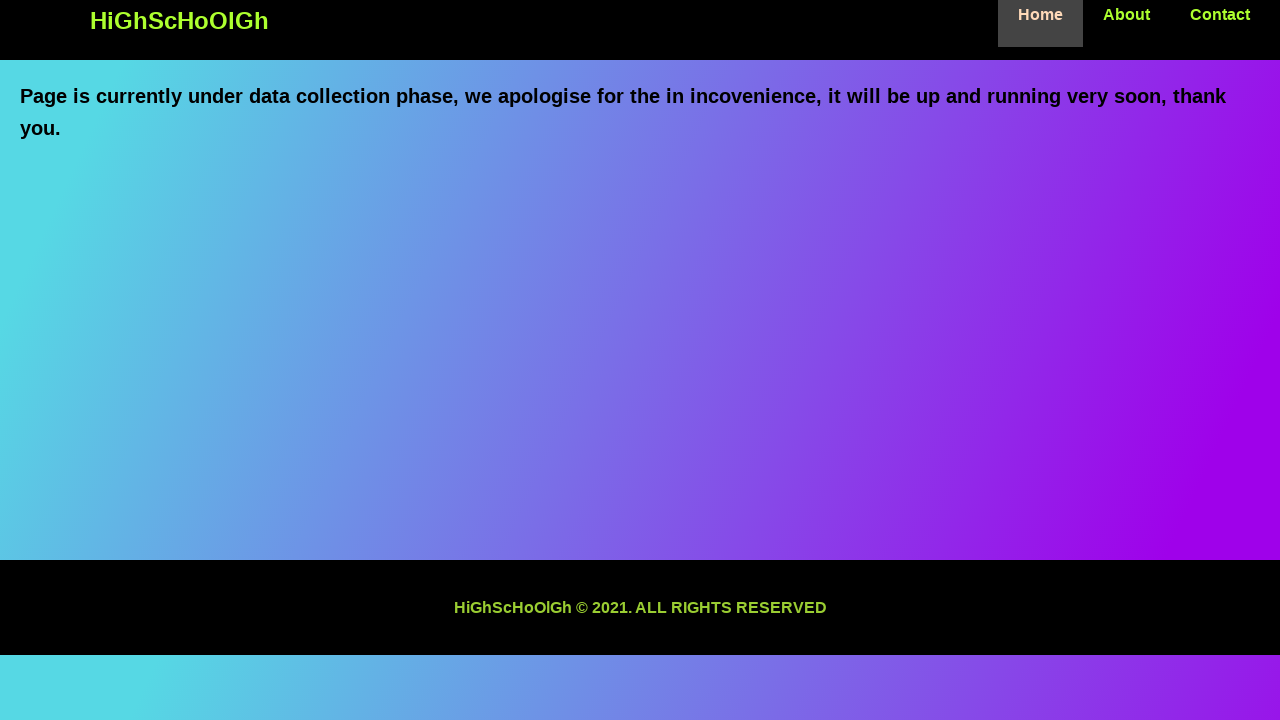

--- FILE ---
content_type: text/html
request_url: https://highschoolgh.com/public%20schools/AborSenior.html
body_size: 383
content:
<!DOCTYPE html>
<html lang="en">

<head>
<meta charset="UTF-8">
<meta http-equiv="X-UA-Compatible" content="IE=edge">
<meta name="viewport" content="width=device-width, initial-scale=1.0">
<meta name="description" content="welcome to the most relevant senior high school portal in ghana">
<meta name="keywords" content="high schools in ghana">
<link rel="stylesheet" href="css/style.css">
<title> HiGhScHoOlGh </title>
</head>
<style>
table, th, td {
border:1px solid black;}
</style>
<body>
<header>
<nav id="navbar">
<div class="container00">
<h1 class="logo"><a href="index.html">HiGhScHoOlGh</a></h1>
<ul>
<li><a class="ehrick" href="index.html">Home</a></li>
<li><a href="about.html">About</a></li>
<li><a href="contact.html">Contact</a></li>
</ul>
</div>
</nav> 

<section id="PrivateSchools">
<p>Page is currently under data collection phase, we apologise for the in incovenience, it will be up and running very soon, thank you.</p>

</section>


<div class="clr"></div>
<footer id ="main-footer">
<p>HiGhScHoOlGh &copy; 2021. ALL RIGHTS RESERVED </p>    



    
</body>
</html>

--- FILE ---
content_type: text/css
request_url: https://highschoolgh.com/public%20schools/css/style.css
body_size: 5300
content:
/* css reset*/
*{
margin: 0;
padding: 0;
box-sizing: border-box;
overflow:none;}


.container00{
margin: auto;
max-width: 1400px;
overflow: auto;
padding: 0 10px;}
/* main styling*/
html, body {
 font-family: 'Segoe UI', Tahoma, Geneva, Verdana, sans-serif;
 line-height: 1.6;
 font-weight: bolder;
 background: linear-gradient(115deg,#56d8e4 10%,#9f01ea 90%);}

.a{font-size:14px; }
 a{
color: white;
text-decoration: white;}
h1 {
padding-bottom: 20px;
padding-left: 80px;} 
h2 {
padding-bottom: 20px;
padding-left: 0px;} 
h3 {
padding-bottom: 20px;
padding-left: 0px;} 
p{
 margin: 20px }
/* navbar */
#navbar {
background-color: black;
color: greenyellow;
overflow: auto;margin-top: -18px;
width: 100%;}
#navbar a {
color: greenyellow;}
#navbar h1 {
float: left; 
padding-top: 20px;}
#navbar h1 a:hover{
background-color: #444;
color:peachpuff;
padding: 20px;}
#navbar ul {
list-style: none;
float: right;}
#navbar ul li {
float: left;}
#navbar ul li a{
display: block;
padding: 20px;
text-align: center;}
#navbar ul li a:hover,
#navbar ul li a.ehrick{
 background-color: #444;
color:peachpuff;}

.search-container{
float: right;}
input[type=text]{
padding: 6px;
margin-top: 13px;
font-size: 17px;
border: none;}
.search-container button{
float: right;
padding: 6px 10px;
margin-top: 13px;
margin-right: 30px;
background: blue;
color: coral;
font-size: 17px;}

#main-footer{
background: black;
text-align: center;
color: #9acd32;
padding: 15px 15px;
width:100% ;}
/* this is used when you float items; it clears it to allow paddings to work on the next div or footer*/
.clr{
clear: both;
}
/*showcase*/
 /*showcase*/
 #showcase {
background: url('../images/akosombo\ internation\ school.png') repeat top;
 height: 500px;
 margin: 50px;
background-size: 900px;}
#showcase .showcase-content{
color:greenyellow;
text-align: center;
padding-top: 50px;
padding-left: 90px;
padding-right: 90px;}
.container01{
margin: auto;
width: 100%;
height: 500px;
overflow: hidden;
padding: 10px; 
text-align: center;
text-overflow:hidden ;}
#showcase .showcase-content p{font-size: 25px;
overflow: hidden;
text-overflow: hidden;}
#showcase.showcase-content h1 {
padding-bottom: 20px;
line-height: 1.7cm;
font-size: 30px;
overflow: auto;
text-overflow: auto;}
#showcase.showcase-content h1{font-size: 60px;
line-height: 1.2cm;
padding-left: 30%;}
.text-primary{color: peachpuff;} .lead {font-size: 20px;overflow: hidden;}
.btn{ display: inline-block ;
font-size: 18px;
color: aliceblue;
background: black;
padding: 13px 20px;
border: none;
cursor: pointer;}
.btn:hover{background: #444;color: pink;}
#showcase.showcase-content p {
padding-bottom: 20px;
line-height: 1.7cm;
font-size: 30px;
overflow: hidden;}



/* home info*/ 
#home-info{height: 400px;margin:50px ;}
#home-info .info-image {
float: left;
width: 32%;
background: url('../images/nifa\ 1.JPG') repeat center;
min-height: 400px;
min-width: auto;
background-size: 400px;
}
#home-info .info-image1{
float: left;
width: 38%;
height: 100%;
text-align: center ;
padding: 50px 30px;
background:url('../images/christian\ methodist\ 6.JPG') repeat center;
min-height: 400px;
min-width:auto;
font-weight: bolder;
font-size: 20px;
background-size: 605px;
color: orange;}
#home-info .info-image2{
float: left;
width: 30%;
height: 100%;
text-align: center ;
padding: 50px 30px;
background:url('../images/battor\ shs\ rose.JPG') repeat ;
background-size: 400px 490px;
background-image: 30%;}

.bg-dark {background: black; color: white;text-decoration: white; }
.bg-light{background: white;}


/* features */
#features{margin: 50px;margin-bottom: 10px;}
#features .box1{
float: left;
width: 33.3% ;
padding: 15px;
text-align:center;
height: 300px;
text-overflow:auto;}
#features .box2{
float: left;
width: 33.3% ;
padding:14px;
text-align:center;
height: 300px;
text-overflow: none;
font-family: 'Segoe UI', Tahoma, Geneva, Verdana, sans-serif;
 line-height: 1.6;
 font-weight: bolder;}
#features .box2 h3{font-size: 20px}
#features .box2 p{font-size: 15px}
#features .box3{
float: left;
width: 33.3% ;
padding: 14px;
text-align:center;
height: 300px;
text-overflow: none;}
#features .box4{
float: left;
width: 33.3% ;
padding: 14px;
text-align:center;
height: 300px;
text-overflow: hidden;
overflow: hidden;}
#features .box5{
float: left;
width: 33.3% ;
padding: 20px;
text-align:center;
height: 300px;
font-weight: bolder;
font-size: 14px;
text-overflow: hidden;
overflow: hidden;}
#features .box5 h3{
font-size: 19px}
#features .box6{
float: left;
width: 33.3% ;
padding: 14px;
text-align:center;
height: 300px;
text-overflow: hidden;
overflow: hidden;}

#features .box1 {background:skyblue;color: black;padding-bottom:5px;}
#features .box2{background: lawngreen;color: black;text-decoration: black;}
#features .box3 {background:skyblue ;color: black;}
#features .box4 {background: lawngreen;color:black;text-decoration: black;overflow: none;}
#features .box5{background: skyblue;color: black;overflow: none;}
#features .box6 {background:lawngreen ;color:black;text-decoration: black;
overflow: none;}
#features .box5 p{ font-size: 16px; font-family: 'Segoe UI', Tahoma, Geneva, Verdana, sans-serif; font-weight: bolder;}

#features a:hover{background-color: #444;color:peachpuff;padding: 20px; }
#features h3 a:hover {background-color: #444;color:peachpuff;padding: 20px;}
#features :hover {background-color: #444; color:peachpuff;}
#features .box2.text-primary{color: white;}
#features .box5.text-primary{color: white;}

#features a{color: black;text-decoration: black;}

.container1 {
max-width: 269%;
margin: none;
background: linear-gradient(115deg,#56d8e4 10%,#9f01ea 90%);
overflow: none;
height: 250px;}
.gallery1{
margin: 2px;
margin-bottom: 1%;
border: 1px solid black;
float: left;
max-width: 261px;
height: 300px;}
.gallery1 img{
width: 261px;
height: 250px;}
.description1{
padding: 2px;
text-align: center;
font-weight: bolder;
color: black;
font-size: 12px;
text-overflow: none;}
.gallery1 video{
width: 258px;
height: 210px;
overflow: none;}
.gallery1 img:hover{
transform: scale(2);}

.container2 {
max-width: 269%;
margin: none;
background: linear-gradient(115deg,#56d8e4 10%,#9f01ea 90%);
overflow: none;}
.gallery2{
margin: 2px;
margin-bottom: 1%;
border: 1px solid black;
float: left;
max-width: 261px;}
 .gallery2 img{
width: 261px;
height: 250px;}
.description2{
padding: 2px;
text-align: center;
font-weight: normal;
color: black;
font-size: 11px;
text-overflow: none;}
 .gallery2 video{
width: 250px;
height: auto;
overflow: none;}
 .gallery2 img:hover{
transform: scale(2);}


/*about*/
.container02{
margin: auto;
max-width: 100%;
overflow: auto;
padding: 0px 0px;}

#about-info .info-left {
background: url(../images/oyoko\ methodist.png) bottom;
color: black;
text-align: center;
font-weight: normal;
padding-left: 50px;
padding-right: 50px;
max-width: 100%;
height: 800px;
font-weight: bold;}

/* contact*/
#contact-form{margin-top: 20px;}
#contact-form h1{ font-size: 30px; font-weight: bolder;}
#contact-form .btn{margin: 20px;}
#contact-form .form-group{margin: 20px;margin-bottom: 20px;}
#contact-form label{display: block;margin-bottom: 5px;}
#contact-form input, 
#contact-form textarea{width:50% ;padding:10px ;border: 2px black solid;}
#contact-form textarea{height: 100px;}
#contact-form input:focus,
#contact-form textarea:focus{outline: none;border-color:coral;}

#contact-info .box1 {background:skyblue ;color: black;}
#contact-info .box2{background: lawngreen;color: black;text-decoration: black;}
#contact-info .box3 {background:skyblue ;color: black;}

#contact-info a:hover{background-color: #444;color:peachpuff;padding: 20px; }
#contact-info h3 a:hover {background-color: #444;color:peachpuff;padding: 20px;}
#contact-info :hover {background-color: #444; color:peachpuff;}

#contact-info .box1{
float: left;
width: 33.3% ;
padding: 14px;
text-align:center;
height: 300px;
text-overflow: none;}
#contact-info .box2{
float: left;
width: 33.3% ;
padding:14px;
text-align:center;
height: 300px;
text-overflow: none;}
#contact-info .box3{
float: left;
width: 33.3% ;
padding: 14px;
text-align:center;
height: 300px;
text-overflow: none;}



#schools-info .box1{ background: lawngreen;color: black;float: none;width: 100%; height: 350px;text-overflow: none; overflow: none;}
#schools-info .box2{ background: skyblue;color: black;text-decoration: white;width: 100%; height: 350px;text-overflow: none;overflow: none;text-align: center;}
#schools-info .box3{ float: none;width: 100%; height: 350px;text-overflow: none;overflow: none;}
#schools-info h3{ font-size: 30px ;}
#schools-info :hover {background-color: #444; color:peachpuff;}

/*table*/
table{
width: 100%;}
th{text-align: left;}
table, th, td tr{
border: 1px solid black;
border-collapse: collapse;}
th caption{text-align: center;}
th, td {padding: 3px;}
tr:nth-child(even){
background-color:white;}
tr:nth-child(odd){
background-color: lightgrey;}
caption{font-size: 30px;
padding: 10px;}
td {font-weight: normal;font-size: 13px;}
th{font-weight: bolder; padding: 20px; font-size: 20px;}
table a {color: black;}

/* PRIVATE SCHOOLS*/
#PrivateSchools{
 height: 480px;
 font-weight: bolder;
 font-size: 20px;}

/*NEWS AND ANNOUCEMENT*/


#NewsAnnoucement  .logo p{
text-align: center;
font-size: 40px;
font-family: 'Segoe UI', Tahoma, Geneva, Verdana, sans-serif;
font-weight: bolder;
padding-top: 1px;
padding: 5px;}

.col{
padding: 0px;
padding-bottom: 0px;
margin: 2px;
margin-left: 2px;
font-size: 14px;
text-align: none;}

#NewsAnnoucement a{
color: black;
text-decoration: black;}


#NewsAnnoucement  .logo1 p{
margin: 3px;
padding-bottom: 1px;
padding: 1px;
text-align: none;
padding-top: 1px;}

.col p{
padding: 1px;
padding-bottom: 1px;
margin: 2px;
margin-left: 2px;
font-size: 14px;
text-align: none;}

#NewsAnnoucement .box1 h3 {
margin: 3px;
padding-bottom: 1px;
padding: 1px;
font-size: 14px;
text-align: none;
line-height: 0.3cm;}

#NewsAnnoucement .logo1 img{height: 350px;
width: 300px;
margin: 2px;
margin-right: 5px;
margin-bottom: 2px;
padding: 1px;
padding-bottom: 1px;
padding-top: unset;}

#NewsAnnoucement  .logo1 video{
position: relative;
top: 5px;
bottom: 20px;
right: 0px;
left: 80px;
height: 450px;
width: 650px;
padding-bottom: 4%;}
#NewsAnnoucement {
background-color:white;}
#NewsAnnoucement  .box1{
width: 100%;
height: 500px;
text-overflow: auto;
overflow: auto;
text-align: unset;
border: 1px solid black;
margin: 3px;
padding-bottom: 1px;
padding: 1px;
line-height: 0.5cm;
font-weight: normal;
background: blanchedalmond;}
 
#pagenumber .page{
display: flex;
justify-content: center;
align-items: center;
min-height: 100vh;
color: greenyellow;
background-color: black;
text-decoration: chartreuse;}

.pagenumber{
background: white;
padding: 1rem;
margin: 3rem;
border-radius: 0.2rem;
box-shadow: 0.4px 6px 0 rgba(0, 0, 0, 3);
counter-reset:pagination;
text-align: center;}

.center {
display: flex;
justify-content: center;
align-items: center;}

.pagenumber ul{
width: 50%;}

.large{
width: 70rem;}

.pagenumber ul, li {
list-style: none;
display: inline;
padding-left: 0px;}

.pagenumber li {
counter-increment: pagination;}

.pagenumber li:hover a{
color: white;
background-color: #1d1f20;
border: solid 1px #1d1f20;
transform: translateX(-5px);}

.pagenumber li.active a{
color: white;
background-color: #1d1f1d;
border: solid 1px #1d1f20;}

.pagenumber li:first-child{
float: left;}

.pagenumber li:first-child a::after{
content: "";}

.pagenumber li:nth-child(2){
counter-reset: pagination;}

.pagenumber li:last-child{
float: right;}

.pagenumber li:last-child a::after{
content: "" ;}

.pagenumber li a{
border: solid 1px #d7d7d7;
border-radius: 00.2rem;
color: #d7d7d7;
text-decoration: none;
text-transform: uppercase;
display: inline-block;
text-align: center;
padding: 0.5rem 0.9rem;}

.pagenumber li a::after{
content:"" counter(pagination);}



/* allows you to adjust some headings such as see whats trending, video gallery and photo gallery*/
#video .logo p{
text-align: center;
font-size: 40px;
font-family: 'Segoe UI', Tahoma, Geneva, Verdana, sans-serif;
font-weight: bolder;
padding-top: 1px;
padding: 5px;}
#video .logo p{
background-color:white;}

#trending2 .logo p{
text-align: center;
font-size: 40px;
font-family: 'Segoe UI', Tahoma, Geneva, Verdana, sans-serif;
font-weight: bolder;
padding-top: 1px;
padding: 5px;}

#trending2 .logo p{
background-color:white;}

#photo .logo p{
text-align: center;
font-size: 40px;
font-family: 'Segoe UI', Tahoma, Geneva, Verdana, sans-serif;
font-weight: bolder;
padding-top: 1px;
padding: 5px;}
#photo .logo p{
background-color:white;
}

/*GHANA EDUCATION SERVICE*/
#MOE  .logo p{
text-align: center;
font-size: 40px;
font-family: 'Segoe UI', Tahoma, Geneva, Verdana, sans-serif;
font-weight: bolder;
padding-top: 1px;
padding: 5px;}

.col{
padding: 0px;
padding-bottom: 0px;
margin: 2px;
margin-left: 2px;
font-size: 14px;
text-align: none;}

#MOE a{
color: black;
text-decoration: black;}


#MOE  .logo1 p{
margin: 3px;
padding-bottom: 1px;
padding: 1px;
text-align: none;
padding-top: 1px;}

.col p{
padding: 1px;
padding-bottom: 1px;
margin: 2px;
margin-left: 2px;
font-size: 14px;
text-align: none;}

#MOE .box1 h3 {
margin: 3px;
padding-bottom: 1px;
padding: 1px;
font-size: 14px;
text-align: none;
line-height: 0.3cm;}

#MOE .logo1 img{height: 350px;
width: 300px;
margin: 2px;
margin-right: 5px;
margin-bottom: 2px;
padding: 1px;
padding-bottom: 1px;
padding-top: unset;}

#MOE  .logo1 video{
position: relative;
top: 5px;
bottom: 20px;
right: 0px;
left: 80px;
height: 450px;
width: 650px;
padding-bottom: 4%;}
#MOE {
background-color:white;}
#MOE  .box1{
width: 100%;
height: 500px;
text-overflow: auto;
overflow: auto;
text-align: unset;
border: 1px solid black;
margin: 3px;
padding-bottom: 1px;
padding: 1px;
line-height: 0.5cm;
font-weight: normal;
background: blanchedalmond;}

.container {
margin: 0 auto;
padding: 0rem;
width: auto;
max-width: auto;
text-overflow:auto;}

.containertrending{
margin: 0 auto;
padding: 1rem;
width: auto;
max-width: auto;
text-overflow:auto;}

.trending{
display: flex;}

.lowkey{
padding: 1rem;
margin: none;
flex: 2rem ;
padding-right: 1rem;
padding-left:1rem;}

.lowkey1{
padding: 1rem;
flex: 8;
padding-right: 1rem;
padding-left:1rem ;
padding-bottom: 10rem;
justify-content: center;
margin-top: 50px;}

.seewhatstrending{width: 100%};

.lowkey1 .seewhatstrending{
padding: 1rem;
flex: 8;
padding-right: 1rem;
padding-left:1rem ;
padding-bottom:0rem;
font-size:14px; 
font-weight: normal;
justify-content: center;}

.lowkey2{
padding: 0rem;
flex: 1;
padding-right: 0rem;
padding-left:0rem ;
margin-left: none;}

/*this function creastes a horizontzl line */
/*.lowkey:not(:last-child){
border-right:2px solid black;}*/

.lowkey1:not(:last-child){
border-right:2px solid  linear-gradient(115deg,#56d8e4 10%,#9f01ea 90%);;
width: 0px;
margin-top: 5px;}

.lowkey3{
float: left;
padding-left: 25rem;
padding-top: -50rem;
margin-top: -265px;}

.lowkey3 p{
line-height: 1.5rem;
letter-spacing:1px ;
margin: 2px;
overflow: auto;
padding-left:0rem;
padding-right: 0rem;
padding-top: 0rem;
padding-bottom: 0rem;
float: left;
margin-bottom: 5rem;
margin-top: -4rem;
margin-left: -3rem;
display: inline;}

.a{font-size:14px; }

.h4{margin: 5px;}

.lowkey1 video{
max-width: 60%;
padding-left: 2rem;
padding-right: 1rem;
padding-bottom: none;
padding-top: 2rem;}

.lockey2 img{
max-width: 30px;
padding-left: 1rem;
padding-right: 1rem;
overflow: auto;}

.lowkey2 .container2 {
max-width: 130%;
margin:12px;
background: linear-gradient(115deg,#56d8e4 10%,#9f01ea 90%);
overflow: none;}
.lowkey2 .gallery2{
margin: px;
margin-bottom: 2%;
border: 1px solid black;
float: left;
max-width: 130%;}
.lowkey2 .gallery2 img{
width: 100%;
height: auto;}
.lowkey2 .gallery2 img:hover{
transform: scale(1.2);}

main p{
line-height: 1.5rem;
letter-spacing:1px ;
margin: 2px;
overflow: auto;
padding-left:0rem;
padding-right: 0rem;
padding-top: 0rem;
padding-bottom: 0rem;
float: left;
margin-bottom: 5rem;
margin-top: -4rem;
margin-left: -2rem;
}


#seewhatstrending .lowkey table{margin-top: 50px;
background: linear-gradient(115deg,#56d8e4 10%,#9f01ea 90%);}
tr:nth-child(even){
background-color:linear-gradient(115deg,#56d8e4 10%,#9f01ea 90%);}
tr:nth-child(odd){
background-color: linear-gradient(115deg,#56d8e4 10%,#9f01ea 90%);}
caption{font-size: 30px;
padding: 10px;}
td {font-weight: normal;font-size: 13px; }
th{font-weight: bolder; padding: 20px; font-size: 20px;}
table a {color:linear-gradient(115deg,#56d8e4 10%,#9f01ea 90% );}
table, th, td tr{
border: 1px solid linear-gradient(115deg,#56d8e4 10%,#9f01ea 90%);
border-collapse: collapse; }
 
.seewhatstrending .box1{
width:100%;
height: 330px;
text-overflow: auto ;
overflow: visible;
text-align: unset;
border: none;
margin: 3px;
margin-right: 0px;
margin-left: 0rem;
margin-bottom: 20px;
padding-bottom: 4rem;
padding: 5px;
line-height: 0.5cm;
font-weight: normal;
background: linear-gradient(115deg,#56d8e4 10%,#9f01ea 90%);
padding-left: 5rem;
padding:10px ;
padding-top: none;
justify-content: center;
font-family: 'Segoe UI', Tahoma, Geneva, Verdana, sans-serif;}

/* purposely or the styling of box1 in trending because it allows the text to show on top of the picture*/
.box1{
float: left;
width: 33.3% ;
padding: 14px;
text-align:center;
height: 300px;
text-overflow:auto;}


.slider{
width: 100%;
height: 400px;
overflow: hidden;
padding-top:0rem;
justify-content: center;
align-items: center;
margin-left: 0rem;}

.slides{
width: 500%;
height: 250px;
display: flex;}

.slides input{
display: none;}

.slide{
width: 20%;
transition: 1s;}

.slide img{
width: 400px;
height: 300px;
background-size: 50%;
background: 50px;
padding-bottom: 0rem;
padding-right: 0rem;
padding-left: 0rem;
padding: none;
overflow: none;
margin-left: 0rem;}

.slide video{
width: 400px;
height: 300px;
background-size: 50%;
background: 50px;
padding-bottom: 0rem;
padding-right: 0rem;
padding-left: 0rem;
padding: none;
overflow: none;
justify-content: center;
margin-left: 1rem;
margin-top: -3rem;} 

.navigation-manual{
position: absolute ;
width: 500px;
margin-top: 0;
display: flex;
justify-content: center;
margin-top: 265px;
margin-left: -4%;}

.manual-btn{
border: 5px solid navy;
padding: 3px;
border-radius: 20px;
cursor: pointer;
transition:10s;
margin: 3px;}
.manual-btn:not(:last-child){
margin-right: 5px;}
 
.navigation-auto{
position: absolute;
display: flex;
width: 500px;
justify-content: center;
margin-top: 265px;
margin-left: -4%;}

.navigation-auto div{
border: 5px solid navy;
padding: 3px;
border-radius: 20px;
cursor: pointer;
transition:1s;
margin: 3px;}

.navigation-auto div:not(last-child){
margin-right: 5px;}

.manual-btn:hover{background: skyblue;}
#radio1:checked ~ .first {margin-left: 0;}
#radio2:checked ~ .first {margin-left: -20%;}
#radio3:checked ~ .first {margin-left: -40%;}
#radio4:checked ~ .first {margin-left: -60%;}
#radio5:checked ~ .first {margin-left: -80%;}

#radio1:checked ~ .navigation-auto .auto-btn1 {background: salmon;}
#radio2:checked ~ .navigation-auto .auto-btn2 {background: salmon;}
#radio3:checked ~ .navigation-auto .auto-btn3 {background: salmon;}
#radio4:checked ~ .navigation-auto .auto-btn4 {background: salmon;}
#radio5:checked ~ .navigation-auto .auto-btn5 {background: salmon;}

#radio6:checked ~ .first {margin-left: 0;}
#radio7:checked ~ .first {margin-left: -20%;}
#radio8:checked ~ .first {margin-left: -40%;}
#radio9:checked ~ .first {margin-left: -60%;}
#radio10:checked ~ .first {margin-left: -80%;}

#radio6:checked ~ .navigation-auto .auto-btn6 {background: salmon;}
#radio7:checked ~ .navigation-auto .auto-btn7 {background: salmon;}
#radio8:checked ~ .navigation-auto .auto-btn8 {background: salmon;}
#radio9:checked ~ .navigation-auto .auto-btn9 {background: salmon;}
#radio10:checked ~ .navigation-auto .auto-btn10 {background: salmon;}

#radio11:checked ~ .first {margin-left: 0;}
#radio12:checked ~ .first {margin-left: -20%;}
#radio13:checked ~ .first {margin-left: -40%;}
#radio14:checked ~ .first {margin-left: -60%;}
#radio15:checked ~ .first {margin-left: -80%;}


#radio11:checked ~ .navigation-auto .auto-btn11 {background: salmon;}
#radio12:checked ~ .navigation-auto .auto-btn12{background: salmon;}
#radio13:checked ~ .navigation-auto .auto-btn13 {background: salmon;}
#radio14:checked ~ .navigation-auto .auto-btn14 {background: salmon;}
#radio15:checked ~ .navigation-auto .auto-btn15 {background: salmon;}

#radio00:checked ~ .first {margin-left: 0;}
#radio01:checked ~ .first {margin-left: -20%;}
#radio02:checked ~ .first {margin-left: -40%;}
#radio03:checked ~ .first {margin-left: -60%;}

#radio00:checked ~ .navigation-auto .auto-btn00 {background: salmon;}
#radio01:checked ~ .navigation-auto .auto-btn01{background: salmon;}
#radio02:checked ~ .navigation-auto .auto-btn02{background: salmon;}
#radio03:checked ~ .navigation-auto .auto-btn03{background: salmon;}

#radio04:checked ~ .first {margin-left: 0;}
#radio05:checked ~ .first {margin-left: -20%;}

#radio06:checked ~ .first {margin-left: 0%;}
#radio07:checked ~ .first {margin-left: -20%;}

#radio04:checked ~ .navigation-auto .auto-btn04{background: salmon;}
#radio05:checked ~ .navigation-auto .auto-btn05{background: salmon;}

#radio06:checked ~ .navigation-auto .auto-btn06{background: salmon;}
#radio07:checked ~ .navigation-auto .auto-btn07{background: salmon;}

#radio08:checked ~ .first {margin-left: 0;}
#radio09:checked ~ .first {margin-left: -20%;}
#radio010:checked ~ .first {margin-left: -40%;}
#radio011:checked ~ .first {margin-left: -60%;}

#radio08:checked ~ .navigation-auto .auto-btn08{background: salmon;}
#radio09:checked ~ .navigation-auto .auto-btn09{background: salmon;}
#radio010:checked ~ .navigation-auto .auto-btn010{background: salmon;}
#radio011:checked ~ .navigation-auto .auto-btn011{background: salmon;}

#radio012:checked ~ .first {margin-left: 0;}
#radio013:checked ~ .first {margin-left: -20%;}
#radio014:checked ~ .first {margin-left: -40%;}
#radio015:checked ~ .first {margin-left: -60%;}

#radio012:checked ~ .navigation-auto .auto-btn012{background: salmon;}
#radio013:checked ~ .navigation-auto .auto-btn013{background: salmon;}
#radio014:checked ~ .navigation-auto .auto-btn014{background: salmon;}
#radio015:checked ~ .navigation-auto .auto-btn015{background: salmon;}

#radio016:checked ~ .first {margin-left: 0;}
#radio017:checked ~ .first {margin-left: -20%;}
#radio018:checked ~ .first {margin-left: -40%;}
#radio019:checked ~ .first {margin-left: -60%;}

#radio016:checked ~ .navigation-auto .auto-btn016{background: salmon;}
#radio017:checked ~ .navigation-auto .auto-btn017{background: salmon;}
#radio018:checked ~ .navigation-auto .auto-btn018{background: salmon;}
#radio019:checked ~ .navigation-auto .auto-btn019{background: salmon;}


#showcase-allschoolsformat {
background: url('../images/knust.png') repeat top;
 height: 500px;
margin: 50px;
margin-top: 20px;
background-color: white;
}
#showcase-allschoolsformat .showcase-content{
color:greenyellow;
text-align: center;
padding-top: 50px;
padding-left: 50px;
padding-right: 50px;}
#showcase-allschoolsformat .container01{
margin: auto;
width: 100%;
height: 500px;
overflow: hidden;
padding: 10px; 
text-align: center;
text-overflow:hidden ;}
#showcase-allschoolsformat .showcase-content p{font-size: 25px;
overflow: hidden;
text-overflow: hidden;}
#showcase-allschoolsformat .showcase-content h1 {
padding-bottom: 20px;
line-height: 1.7cm;
font-size: 10px;
overflow: auto;
text-overflow: auto;
margin-right: 260px;}
#showcase-allschoolsformat .showcase-content h1{font-size: 40px;
line-height: 1.2cm;
padding-left: 30%;}
.text-primary{color: peachpuff;} .lead {font-size: 20px;overflow: hidden;}
.btn{ display: inline-block ;
font-size: 18px;
color: aliceblue;
background: black;
padding: 13px 20px;
border: none;
cursor: pointer;}
.btn:hover{background: #444;color: pink;}
#showcase-allschoolsformat .showcase-content p {
padding-bottom: 20px;
line-height: 1.7cm;
font-size: 30px;
overflow: hidden;}





@media screen and (max-width: 930px){
.container00{
margin: auto;
max-width: 1900px;
overflow: auto;
padding: 0 10px;}
html, body {
font-family: 'Segoe UI', Tahoma, Geneva, Verdana, sans-serif;
line-height: 1.6;
font-weight: bolder;
background: linear-gradient(115deg,#56d8e4 10%,#9f01ea 90%);
font-size: 12px;
margin: none;}
a{
color: white;
text-decoration: white;}
h1 {
padding-bottom: 20px;
padding-left: 20px;} 
h2 {
padding-bottom: 0px;
padding-left: 0px;
margin-top: 40px;
} 
h3 {
padding-bottom: 2px;
padding-left: 0px;
margin-top: 5px;} 

h4 {
padding-bottom: 2px;
padding-left: 0px;
margin-top: 3px;
margin: -5rem;
margin-left: -4rem;}


p{
margin: 20px }
/* navbar */
#navbar {
background-color: black;
color: greenyellow;
overflow: auto;
width: 100%;
font-size:10px ;}
#navbar a {
color: greenyellow;}
#navbar h1 {
float: left; 
padding-top: 10px;
padding-right: 10px;}
#navbar h1 a:hover{
background-color: #444;
color:peachpuff;
padding: 10px;}
#navbar ul {
list-style: none;
float: right;}
#navbar ul li {
float: left;}
#navbar ul li a{
display: block;
padding: 10px;
text-align: center;}
#navbar ul li a:hover,
#navbar ul li a.ehrick{
background-color: #444;
color:peachpuff;}



#main-footer{
background: black;
text-align: center;
color: #9acd32;
padding: 15px 15px;
width:100% ;}
/* this is used when you float items; it clears it to allow paddings to work on the next div or footer*/
.clr{
clear: both;
}
/*showcase*/
@media screen and (max-width: 930px){
#showcase {
background: url('../images/akosombo\ internation\ school.png') repeat top;
height: 345px;
background-size: 500px;}
#showcase .showcase-content{
color:lawngreen;
text-align: center;
padding-top: 10px;
padding-left: 20px;
padding-right: 20px;}
.container01{
margin: auto;
width: none;
height: 500px;
overflow: hidden;
padding: 5px; 
text-align: center;
text-overflow:hidden ;}
#showcase .showcase-content p{font-size:15px;
overflow: hidden;
text-overflow: hidden;
margin-top: -15px;
line-height: 0.55cm;
font-family: 'Trebuchet MS', 'Lucida Sans Unicode', 'Lucida Grande', 'Lucida Sans', Arial, sans-serif;}
#showcase.showcase-content h1 {
padding-bottom: 20px;
line-height: 1.2cm;
font-size: 10px;
overflow: auto;
text-overflow: auto;}
#showcase.showcase-content h1{font-size: 15px;
line-height: 1.2cm;
padding-left: 30%;
padding-bottom:2px ;
padding-top: 5px;
margin-bottom: 2px;}
.text-primary{color: peachpuff;} 
.lead {font-size: 10px; 
overflow: hidden;}
.btn{ display: inline-block ;
font-size: 10px;
color: aliceblue;
background: black;
padding: 8px 10px;
border: none;
cursor: pointer;
margin-top: -25px;}
.btn:hover{background: #444;color: pink;}


}

#home-info{height: 250px;
padding: none;
margin-top: none;}
#home-info .info-image {
float: left;
width: 30%;
background: url('../images/nifa\ 1.JPG') repeat center;
min-height: 250px;
min-width: auto;
background-size: 195px;
align-items: center;
justify-content: center;}
#home-info .info-image1{
float: left;
width: 40%;
height:250px;
text-align: center ;
padding: 5px;
background:url('../images/christian\ methodist\ 6.JPG') repeat center;
min-height: 250px;
min-width:auto;
font-weight: bolder;
font-family: 'Gill Sans', 'Gill Sans MT', Calibri, 'Trebuchet MS', sans-serif;
font-size: 12px;
background-size: 285px;
color: yellow;
align-items: center;
justify-content: center;
line-height: 0.5cm;}
#home-info .info-image2{
float: left;
width: 30%;
height: 250px;
text-align: center ;
padding: none;
background:url('../images/battor\ shs\ rose.JPG') repeat center;
background-size: 205px ;
justify-content: center;}


#features .box1{
float: left;
width: 33.3% ;
padding: 2px;
text-align:center;
height: 270px;
text-overflow: none;
line-height: normal;}
#features .box2{
float: left;
width: 33.3% ;
padding:0px;
text-align:center;
height: 270px;
text-overflow: none;
line-height: normal;
font-size: 12px; }
#features .box2 h3{font-size: 14px}
#features .box2 p{font-size: 10px}
#features .box3{
float: left;
width: 33.3% ;
padding: 2px;
text-align:center;
height: 270px;
text-overflow: none;
line-height: normal;}
#features .box4{
float: left;
width: 33.3% ;
padding: 2px;
text-align:center;
height: 270px;
text-overflow: hidden;
overflow: hidden;
line-height: normal;}
#features .box5{
float: left;
width: 33.3% ;
padding: 2px;
text-align:center;
height: 270px;
text-overflow: hidden;
overflow: hidden;
line-height: normal;}
#features .box5 h3{
font-size: 12px}
#features .box6{
float: left;
width: 33.3% ;
padding: 2px;
text-align:center;
height: 270px;
text-overflow: hidden;
overflow: hidden;
line-height: normal;}

#features .box1 {background: skyblue;color: black;}
#features .box2{background: lawngreen;color: black;text-decoration: black;}
#features .box3 {background:skyblue ;color: black;}
#features .box4 {background: lawngreen;color:black;text-decoration: black;overflow: none;}
#features .box5{background: skyblue;color: black;overflow: none;}
#features .box6 {background:lawngreen ;color:black;text-decoration: black;overflow: none;}
#features .box5 p{ font-size: 12px; text-decoration: black; font-family: 'Segoe UI', Tahoma, Geneva, Verdana, sans-serif;}
#features h3{color: black; text-decoration:black; }
#features a{color: black; text-decoration: black;}

#contact-form{margin-top: 20px;}
#contact-form h1{ font-size: 30px; font-weight: bolder;}
#contact-form .btn{margin: 20px;}
#contact-form .form-group{margin: 20px;margin-bottom: 20px;}
#contact-form label{display: block;margin-bottom: 5px;}
#contact-form input, 
#contact-form textarea{width:50% ;padding:10px ;border: 2px black solid;}
#contact-form textarea{height: 100px;}
#contact-form input:focus,
#contact-form textarea:focus{outline: none;border-color:coral;}

#contact-info .box1 {background:skyblue;color: black;}
#contact-info .box2{background: lawngreen;color: black;}
#contact-info .box3 {background:skyblue ;color: black;}

#contact-info .box1{
float: left;
width: 33.3% ;
padding: 2px;
text-align:center;
height: 200px;
text-overflow: auto;}
#contact-info .box2{
float: left;
width: 33.3% ;
padding: 2px;
text-align:center;
height: 200px;
text-overflow: auto;}
#contact-info .box3{
float: left;
width: 33.3% ;
padding: 2px;
text-align:center;
height: 200px;
text-overflow: auto;}

#schools-info .box1{ background: lawngreen;color: black;float: none;width: 100%; height: 350px;text-overflow: none; overflow: none;}
#schools-info .box2{ background: skyblue;color: black;text-decoration: white;width: 100%; height: 350px;text-overflow: none;overflow: none;text-align: center;}
#schools-info .box3{ float: none;width: 100%; height: 350px;text-overflow: none;overflow: none;}
#schools-info h3{ font-size: 30px ;}
#schools-info :hover {background-color: #444; color:peachpuff;}


#featuresa:hover{background-color: #444;color:peachpuff;padding: 20px; }
#features h3 a:hover {background-color: #444;color:peachpuff;padding: 20px;}
#features :hover {background-color: #444; color:peachpuff;}
#features .box2.text-primary{color: white;}
#features .box5.text-primary{color: white;}

.container1 {
max-width: 269%;
margin: none;
background: linear-gradient(115deg,#56d8e4 10%,#9f01ea 90%);
overflow: none;
justify-content: unset;height: 150px;}
.gallery1{
margin: 2px;
margin-bottom: 1%;
border: 1px solid black;
float: left;
max-width: 76px;
height: 160px;
justify-content: unset;
overflow: hidden;}
.gallery1 img{
width: 76px;
height: auto;}
.description1{
padding: 2px;
text-align: center;
font-weight: normal;
color: black;
font-size: 11px;
text-overflow: none;
line-height: normal;}
.gallery1 video{
width: 78px;
height:90px;
overflow: none;}
.gallery1 img:hover{
transform: scale(2);}

.container2 {
max-width: 269%;
margin: none;
background: linear-gradient(115deg,#56d8e4 10%,#9f01ea 90%);
overflow: none;}
.gallery2{
margin: 2px;
margin-bottom: 0%;
border: 1px solid black;
float: left;
max-width: 76px;
height: 150px;
overflow: hidden;}
.gallery2 img{
width: 76px;
height: auto;}
.description2{
padding: 2px;
text-align: center;
font-weight: normal;
color: black;
font-size: 11px;
text-overflow: none;
line-height: normal;}
.gallery2 video{
width: 258px;
height: 90px;
overflow: none;}
.gallery2 img:hover{
transform: scale(2);}

.container02{
margin: auto;
max-width: 100%;
overflow: auto;
padding: 0px 0px;}

#about-info .info-left {
background: url(../images/oyoko\ methodist.png);
color:black;
text-align: center;
font-weight: normal;
padding-left: 20px;
padding-right: 20px;
max-width: 100%;
height: 800px;
font-weight: bold;}

/* allows you to adjust some headings such as see whats trending, video gallery and photo gallery*/
#GES .logo p{
text-align: center;
font-size: 20px;
font-family: 'Segoe UI', Tahoma, Geneva, Verdana, sans-serif;
font-weight: bolder;
padding-top: 1px;
padding: 5px;}
#video .logo p{
background-color:white;}

#NewsAnnoucement .logo p{
text-align: center;
font-size: 20px;
font-family: 'Segoe UI', Tahoma, Geneva, Verdana, sans-serif;
font-weight: bolder;
padding-top: 1px;
padding: 5px;}
#video .logo p{
background-color:white;}

#video .logo p{
text-align: center;
font-size: 20px;
font-family: 'Segoe UI', Tahoma, Geneva, Verdana, sans-serif;
font-weight: bolder;
padding-top: 1px;
padding: 5px;}
#video .logo p{
background-color:white;}

#trending2 .logo p{
text-align: center;
font-size: 20px;
font-family: 'Segoe UI', Tahoma, Geneva, Verdana, sans-serif;
font-weight: bolder;
padding-top: 1px;
padding: 5px;}

#trending2 .logo p{
background-color:white;}

#photo .logo p{
text-align: center;
font-size: 20px;
font-family: 'Segoe UI', Tahoma, Geneva, Verdana, sans-serif;
font-weight: bolder;
padding-top: 1px;
padding: 5px;}
#photo .logo p{
background-color:white;
}

.container {
margin: 2px;
padding: 0rem;
width: none;
max-width: none;
text-overflow:auto; }

.containertrending{
margin: 2px;
padding: 0rem;
width: none;
max-width: auto;
text-overflow:none;
margin-right: 0rem;}

.trending{
display: flex; }

.lowkey{
padding: 0rem;
margin: 1px;
flex: 4rem ;
padding-right: 0rem;
padding-left:0rem;
margin-left: 1rem;
margin-right: 0rem;}

.lowkey1{
padding: 0rem;
flex: 1rem;
padding-right: -0rem;
padding-left:0rem ;
padding-bottom: 0rem;
margin-right:10rem;
margin-left: 4.2rem;
margin-top: 400px;
}

.lowkey1 .seewhatstrending{
padding: 1rem;
flex: 1;
padding-right: 3rem;
padding-left:1rem ;
padding-bottom:0rem;
font-size:5px; 
font-weight: normal;
width: 300px;
height: 400;}

.lowkey2{
padding: 0rem;
flex: 0;
padding-right: 0rem;
padding-left:0rem ;
margin-left: 0rem;
margin-right: 0rem;}





.lowkey3{
float: left;
padding-left: 0rem;
padding-top: 0rem;
padding-left: 0rem;
margin-top: -25px;
padding-right: 0rem;
margin-left: 10rem;
font-size: 14px;
}

.lowkey3 p{
line-height: 1.5rem;
letter-spacing:1px ;
margin: 0px;
overflow: auto;
padding-left:-0rem;
padding-right: -10rem;
padding-top: 0rem;
padding-bottom: 0rem;
float: left;
margin-bottom: 5rem;
margin-top: -7rem;
margin-left: -25rem;
margin-right: 0rem;
 padding: 0rem;}


h4{margin: 5px;}

.lowkey1 video{
max-width: 100%;
height: 300px;
padding-left: 0rem;
padding-right: 0rem;
padding-bottom: none;
padding-top: 2rem;}

.lockey2 img{
max-width: 30px;
padding-left: 0rem;
padding-right: 0rem;
overflow: auto;}



main p{
line-height: 1.5rem;
letter-spacing:1px ;
margin: 2px;
overflow: auto;
padding-left:none;
padding-right: none;
padding-top: 0rem;
padding-bottom: 0rem;
float: left;
margin-bottom: 5rem;
margin-top: -4rem;
margin-left: 0rem;
font-size: 10px;}


#seewhatstrending .lowkey table{height:500px;
background: linear-gradient(115deg,#56d8e4 10%,#9f01ea 90%);width: 50px;}
tr:nth-child(even){
background-color:linear-gradient(115deg,#56d8e4 10%,#9f01ea 90%);}
tr:nth-child(odd){
background-color: linear-gradient(115deg,#56d8e4 10%,#9f01ea 90%);}
caption{font-size: 10px;
padding: 10px;}
td {font-weight: normal;font-size: 13px;}

table a {color:linear-gradient(115deg,#56d8e4 10%,#9f01ea 90% );}
table, th, td tr{
border: 1px solid linear-gradient(115deg,#56d8e4 10%,#9f01ea 90%);
border-collapse: collapse;
}

.seewhatstrending .box1{
width:200%;
text-overflow: auto ;
overflow: none;
text-align: unset;
border: none;
margin: 3px;
margin-right: 0rem;
margin-left: -2rem;
margin-bottom: 20px;
padding-bottom: 4rem;
padding: 0px;
line-height: 0.5cm;
font-weight: normal;
background: linear-gradient(115deg,#56d8e4 10%,#9f01ea 90%);
padding-left: 2rem;
padding:10px ;
padding-top: none;
justify-content: center;
font-size: 10px;
height: 600px;}

/* purposely or the styling of box1 in trending because it allows the text to show on top of the picture*/
.box1{
float: left;
width: 3.3% ;
padding: 14px;
text-align:center;
height: 300px;
text-overflow:auto;}


.slider{
width: 100%;
height: auto;
overflow: hidden;
padding-top:0rem;
justify-content: center;
align-items: center;
margin-left: 0rem;
margin: 0rem;}

.slides{
height: 250px;
display: flex;}

.slides input{
display: none;}

.slide{
width: 20%;
transition: 1s;}

.slide img{
width: 300px;
height:300px;
background-size: 50%;
background: 50px;
padding-bottom: 0rem;
padding-right: 0rem;
padding-left: 0rem;
padding: none;
overflow: none;
margin-left: 0rem;}

.slide .video{
height:400px;
padding-bottom: 0rem;
padding-right: 0rem;
padding-left: 0rem;
padding: none;
overflow: none;
justify-content: center;
margin-left: 1rem;
margin-top: -2rem;} 



.navigation-manual{
position: absolute ;
width: 300px;
margin-top: 0;
display: flex;
margin-top: 262px;
margin-left: -2%;}

.manual-btn{
border: 5px solid navy;
padding: 3px;
border-radius: 20px;
cursor: pointer;
transition: 5s;
margin: 3px;}
.manual-btn:not(:last-child){
margin-right: 5px;}
 
.navigation-auto{
position: absolute;
display: flex;
width: 300px;
margin-top: 262px;
margin-left: -2%;}

.navigation-auto div{
border: 5px solid navy;
padding: 3px;
border-radius: 20px;
cursor: pointer;
transition: 5s;
margin: 3px;}

.navigation-auto div:not(last-child){
margin-right: 5px;}

.manual-btn:hover{background: skyblue;}
#radio1:checked ~ .first {margin-left: 0;}
#radio2:checked ~ .first {margin-left: -20%;}
#radio3:checked ~ .first {margin-left: -40%;}
#radio4:checked ~ .first {margin-left: -60%;}
#radio5:checked ~ .first {margin-left: -80%;}

#radio1:checked ~ .navigation-auto .auto-btn1 {background: salmon;}
#radio2:checked ~ .navigation-auto .auto-btn2 {background: salmon;}
#radio3:checked ~ .navigation-auto .auto-btn3 {background: salmon;}
#radio4:checked ~ .navigation-auto .auto-btn4 {background: salmon;}
#radio5:checked ~ .navigation-auto .auto-btn5 {background: salmon;}

#radio6:checked ~ .first {margin-left: 0;}
#radio7:checked ~ .first {margin-left: -20%;}
#radio8:checked ~ .first {margin-left: -40%;}
#radio9:checked ~ .first {margin-left: -60%;}
#radio10:checked ~ .first {margin-left: -80%;}

#radio6:checked ~ .navigation-auto .auto-btn6 {background: salmon;}
#radio7:checked ~ .navigation-auto .auto-btn7 {background: salmon;}
#radio8:checked ~ .navigation-auto .auto-btn8 {background: salmon;}
#radio9:checked ~ .navigation-auto .auto-btn9 {background: salmon;}
#radio10:checked ~ .navigation-auto .auto-btn10 {background: salmon;}

#radio11:checked ~ .first {margin-left: 0;}
#radio12:checked ~ .first {margin-left: -20%;}
#radio13:checked ~ .first {margin-left: -40%;}
#radio14:checked ~ .first {margin-left: -60%;}
#radio15:checked ~ .first {margin-left: -80%;}


#radio11:checked ~ .navigation-auto .auto-btn11 {background: salmon;}
#radio12:checked ~ .navigation-auto .auto-btn12{background: salmon;}
#radio13:checked ~ .navigation-auto .auto-btn13 {background: salmon;}
#radio14:checked ~ .navigation-auto .auto-btn14 {background: salmon;}
#radio15:checked ~ .navigation-auto .auto-btn15 {background: salmon;}

#radio00:checked ~ .first {margin-left: 0;}
#radio01:checked ~ .first {margin-left: -20%;}
#radio02:checked ~ .first {margin-left: -40%;}
#radio03:checked ~ .first {margin-left: -60%;}

#radio00:checked ~ .navigation-auto .auto-btn00 {background: salmon;}
#radio01:checked ~ .navigation-auto .auto-btn01{background: salmon;}
#radio02:checked ~ .navigation-auto .auto-btn02{background: salmon;}
#radio03:checked ~ .navigation-auto .auto-btn03{background: salmon;}

#radio04:checked ~ .first {margin-left: 0;}
#radio05:checked ~ .first {margin-left: -20%;}

#radio06:checked ~ .first {margin-left: 0%;}
#radio07:checked ~ .first {margin-left: -20%;}

#radio04:checked ~ .navigation-auto .auto-btn04{background: salmon;}
#radio05:checked ~ .navigation-auto .auto-btn05{background: salmon;}

#radio06:checked ~ .navigation-auto .auto-btn06{background: salmon;}
#radio07:checked ~ .navigation-auto .auto-btn07{background: salmon;}

#radio08:checked ~ .first {margin-left: 0;}
#radio09:checked ~ .first {margin-left: -20%;}
#radio010:checked ~ .first {margin-left: -40%;}
#radio011:checked ~ .first {margin-left: -60%;}

#radio08:checked ~ .navigation-auto .auto-btn08{background: salmon;}
#radio09:checked ~ .navigation-auto .auto-btn09{background: salmon;}
#radio010:checked ~ .navigation-auto .auto-btn010{background: salmon;}
#radio011:checked ~ .navigation-auto .auto-btn011{background: salmon;}

#radio012:checked ~ .first {margin-left: 0;}
#radio013:checked ~ .first {margin-left: -20%;}
#radio014:checked ~ .first {margin-left: -40%;}
#radio015:checked ~ .first {margin-left: -60%;}

#radio012:checked ~ .navigation-auto .auto-btn012{background: salmon;}
#radio013:checked ~ .navigation-auto .auto-btn013{background: salmon;}
#radio014:checked ~ .navigation-auto .auto-btn014{background: salmon;}
#radio015:checked ~ .navigation-auto .auto-btn015{background: salmon;}

#radio016:checked ~ .first {margin-left: 0;}
#radio017:checked ~ .first {margin-left: -20%;}
#radio018:checked ~ .first {margin-left: -40%;}
#radio019:checked ~ .first {margin-left: -60%;}

#radio016:checked ~ .navigation-auto .auto-btn016{background: salmon;}
#radio017:checked ~ .navigation-auto .auto-btn017{background: salmon;}
#radio018:checked ~ .navigation-auto .auto-btn018{background: salmon;}
#radio019:checked ~ .navigation-auto .auto-btn019{background: salmon;}


#schools-info .box1{ background: coral;color: black;float: none;width: 100%; height: 400px;text-overflow: none; overflow: none;}
#schools-info .box2{ background: black;color: white;text-decoration: white;width: 100%; height: 400px;text-overflow: none;overflow: none;text-align: center;}
#schools-info .box3{ float: none;width: 100%; height: 350px;text-overflow: none;overflow: none;}
#schools-info h3{ font-size: 30px ;}


table{
width: 100%;
margin-left: 0rem;
margin-right: 0rem;}
th{text-align: left;}
table, th, td tr{
border: 1px solid black;
border-collapse: collapse;}
th caption{text-align: center;}
th, td {padding: 1px;}
tr:nth-child(even){
background-color:white;}
tr:nth-child(odd){
background-color: lightgrey;}
caption{font-size: 16px;
padding: 5px;}
td {font-weight: normal;font-size: 9.5px;}
th{font-weight: bolder; padding: 1px; font-size: 9px;}
table a {color: black;}


 
#pagenumber .page{
display: flex;
justify-content: center;
align-items: center;
min-height: 100vh;
color: greenyellow;
background-color: black;
text-decoration: chartreuse;
font-size: 10px;}

.pagenumber{
background: white;
padding: 1rem;
margin: 3rem;
border-radius: 0.2rem;
box-shadow: 0.4px 6px 0 rgba(0, 0, 0, 3);
counter-reset:pagination;
text-align: center;}

.center {
display: flex;
justify-content: center;
align-items: center;}

.pagenumber ul{
width: 20%;}

.large{
width: 70rem;}

.pagenumber ul, li {
list-style: none;
display: inline;
padding-left: 0px;}

.pagenumber li {
counter-increment: pagination;}

.pagenumber li:hover a{
color: white;
background-color: #1d1f20;
border: solid 1px #1d1f20;
transform: translateX(-5px);}

.pagenumber li.active a{
color: white;
background-color: #1d1f1d;
border: solid 1px #1d1f20;}

.pagenumber li:first-child{
float: left;}

.pagenumber li:first-child a::after{
content: "";}

.pagenumber li:nth-child(2){
counter-reset: pagination;}

.pagenumber li:last-child{
float: right;}

.pagenumber li:last-child a::after{
content: "" ;}

.pagenumber li a{
border: solid 1px #d7d7d7;
border-radius: 00.2rem;
color: #d7d7d7;
text-decoration: none;
text-transform: uppercase;
display: inline-block;
text-align: center;
padding: 0.5rem 0.9rem;}


/*GHANA EDUCATION SERVICE*/
#MOE .logo p{
text-align: center;
font-size: 20px;
font-family: 'Segoe UI', Tahoma, Geneva, Verdana, sans-serif;
font-weight: bolder;
padding-top: 1px;
padding: 3px;}

.col{
padding: 0px;
padding-bottom: 0px;
margin: 2px;
margin-left: 2px;
font-size: 14px;
text-align: none;}

#MOE .logo1 p{
margin: 3px;
padding-bottom: 1px;
padding: 1px;
text-align: none;
padding-top: 1px;}

#MOE a{
color: black;
text-decoration: black;}

.col p{
padding: 1px;
padding-bottom: 1px;
margin: 2px;
margin-left: 2px;
font-size: 14px;
text-align: none;
color: black;}

#MOE.box1 h3 {
margin: 3px;
padding-bottom: 1px;
padding: 1px;
font-size: 14px;
text-align: none;
line-height: 0.3cm;
color: black;}

#MOE .logo1 img{height: 200px;
width: 100px;
margin: 2px;
margin-right: 5px;
margin-bottom: 2px;
padding: 1px;
padding-bottom: 1px;
padding-top: unset;}

#MOE .logo1 video{
position: relative;
top: 5px;
bottom: 20px;
right: 0px;
left: 40px;
height: 340px;
width: 340px;
padding-bottom: 4%;}
#MOE{
background-color:white;}
#MOE .box1{
width: 100%;
height: 500px;
text-overflow: auto;
overflow: auto;
text-align: unset;
border: 1px solid black;
margin: 3px;
padding-bottom: 1px;
padding: 1px;
line-height: 0.5cm;
font-weight: normal;
background: blanchedalmond;}


#NewsAnnoucement .logo p{
text-align: center;
font-size: 20px;
font-family: 'Segoe UI', Tahoma, Geneva, Verdana, sans-serif;
font-weight: bolder;
padding-top: 1px;
padding: 3px;}

.col{
padding: 0px;
padding-bottom: 0px;
margin: 2px;
margin-left: 2px;
font-size: 14px;
text-align: none;}

#NewsAnnoucement .logo1 p{
margin: 3px;
padding-bottom: 1px;
padding: 1px;
text-align: none;
padding-top: 1px;}

#NewsAnnoucement a{
color: black;
text-decoration: black;}

.col p{
padding: 1px;
padding-bottom: 1px;
margin: 2px;
margin-left: 2px;
font-size: 14px;
text-align: none;
color: black;}

#NewsAnnoucement.box1 h3 {
margin: 3px;
padding-bottom: 1px;
padding: 1px;
font-size: 14px;
text-align: none;
line-height: 0.3cm;
color: black;}

#NewsAnnoucement .logo1 img{height: 200px;
width: 100px;
margin: 2px;
margin-right: 5px;
margin-bottom: 2px;
padding: 1px;
padding-bottom: 1px;
padding-top: unset;}

#NewsAnnoucement .logo1 video{
position: relative;
top: 5px;
bottom: 20px;
right: 0px;
left: 40px;
height: 340px;
width: 340px;
padding-bottom: 4%;}
#NewsAnnoucement{
background-color:white;}
#NewsAnnoucement .box1{
width: 100%;
height: 500px;
text-overflow: auto;
overflow: auto;
text-align: unset;
border: 1px solid black;
margin: 3px;
padding-bottom: 1px;
padding: 1px;
line-height: 0.5cm;
font-weight: normal;
background: blanchedalmond;}
}







